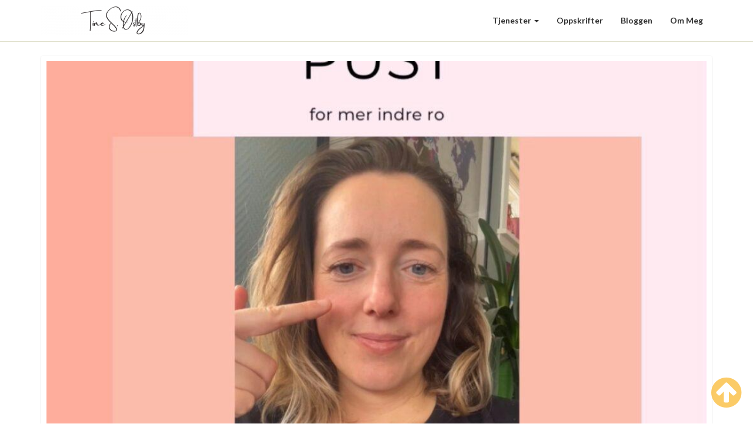

--- FILE ---
content_type: text/html; charset=UTF-8
request_url: https://www.tines.no/2022/02/11/yoga-for-utbrenthet-tips-2/
body_size: 14888
content:
<!DOCTYPE html>
<html xmlns="http://www.w3.org/1999/xhtml" lang="nb-NO">
<head>
  <meta charset="UTF-8" />
  <meta name="viewport" content="width=device-width" />
  <link rel="profile" href="http://gmpg.org/xfn/11" />
  <link rel="pingback" href="https://www.tines.no/xmlrpc.php" />
  <meta http-equiv="content-language" content="nb-NO" />
  <meta name="language" content="nb-NO" />
  <link rel="dns-prefetch" href="//cdn.hu-manity.co" />
		<!-- Cookie Compliance -->
		<script type="text/javascript">var huOptions = {"appID":"wwwtinesno-ba9db71","currentLanguage":"no","blocking":true,"globalCookie":false,"isAdmin":false,"privacyConsent":true,"forms":[],"customProviders":[],"customPatterns":[]};</script>
		<script type="text/javascript" src="https://cdn.hu-manity.co/hu-banner.min.js"></script><meta name='robots' content='index, follow, max-image-preview:large, max-snippet:-1, max-video-preview:-1' />
	<style>img:is([sizes="auto" i], [sizes^="auto," i]) { contain-intrinsic-size: 3000px 1500px }</style>
	
	<!-- This site is optimized with the Yoast SEO plugin v26.7 - https://yoast.com/wordpress/plugins/seo/ -->
	<title>Yoga for utbrenthet - Tips 2 - Yoga med Tine S.</title>
	<link rel="canonical" href="https://www.tines.no/2022/02/11/yoga-for-utbrenthet-tips-2/" />
	<meta property="og:locale" content="nb_NO" />
	<meta property="og:type" content="article" />
	<meta property="og:title" content="Yoga for utbrenthet - Tips 2 - Yoga med Tine S." />
	<meta property="og:description" content="Når vi er utbrent eller er på vei inn i utbrenthet, så har vi gått i stressmodus altfor lenge. Kortvarig stress er i seg selv ikke farlig, det er faktisk bra å kjenne seg litt på hugget av og til! Men når vi går i konstant fight or flight modus, så tapper dette kroppen for &hellip; Read More Read More" />
	<meta property="og:url" content="https://www.tines.no/2022/02/11/yoga-for-utbrenthet-tips-2/" />
	<meta property="og:site_name" content="Yoga med Tine S." />
	<meta property="article:published_time" content="2022-02-11T14:47:11+00:00" />
	<meta property="article:modified_time" content="2022-09-09T19:06:27+00:00" />
	<meta property="og:image" content="https://usercontent.one/wp/www.tines.no/wp-content/uploads/2022/02/puste-forsidebilde.jpg" />
	<meta property="og:image:width" content="1240" />
	<meta property="og:image:height" content="854" />
	<meta property="og:image:type" content="image/jpeg" />
	<meta name="author" content="Tine S" />
	<meta name="twitter:card" content="summary_large_image" />
	<meta name="twitter:label1" content="Skrevet av" />
	<meta name="twitter:data1" content="Tine S" />
	<meta name="twitter:label2" content="Ansl. lesetid" />
	<meta name="twitter:data2" content="3 minutter" />
	<script type="application/ld+json" class="yoast-schema-graph">{"@context":"https://schema.org","@graph":[{"@type":"Article","@id":"https://www.tines.no/2022/02/11/yoga-for-utbrenthet-tips-2/#article","isPartOf":{"@id":"https://www.tines.no/2022/02/11/yoga-for-utbrenthet-tips-2/"},"author":{"name":"Tine S","@id":"https://www.tines.no/#/schema/person/473c1aff69b4fdfa7a017e160c9112a3"},"headline":"Yoga for utbrenthet &#8211; Tips 2","datePublished":"2022-02-11T14:47:11+00:00","dateModified":"2022-09-09T19:06:27+00:00","mainEntityOfPage":{"@id":"https://www.tines.no/2022/02/11/yoga-for-utbrenthet-tips-2/"},"wordCount":364,"commentCount":0,"publisher":{"@id":"https://www.tines.no/#organization"},"image":{"@id":"https://www.tines.no/2022/02/11/yoga-for-utbrenthet-tips-2/#primaryimage"},"thumbnailUrl":"https://www.tines.no/wp-content/uploads/2022/02/puste-forsidebilde.jpg","articleSection":["Blogg","Helse","Personlig utvikling","Yoga"],"inLanguage":"nb-NO","potentialAction":[{"@type":"CommentAction","name":"Comment","target":["https://www.tines.no/2022/02/11/yoga-for-utbrenthet-tips-2/#respond"]}]},{"@type":"WebPage","@id":"https://www.tines.no/2022/02/11/yoga-for-utbrenthet-tips-2/","url":"https://www.tines.no/2022/02/11/yoga-for-utbrenthet-tips-2/","name":"Yoga for utbrenthet - Tips 2 - Yoga med Tine S.","isPartOf":{"@id":"https://www.tines.no/#website"},"primaryImageOfPage":{"@id":"https://www.tines.no/2022/02/11/yoga-for-utbrenthet-tips-2/#primaryimage"},"image":{"@id":"https://www.tines.no/2022/02/11/yoga-for-utbrenthet-tips-2/#primaryimage"},"thumbnailUrl":"https://www.tines.no/wp-content/uploads/2022/02/puste-forsidebilde.jpg","datePublished":"2022-02-11T14:47:11+00:00","dateModified":"2022-09-09T19:06:27+00:00","breadcrumb":{"@id":"https://www.tines.no/2022/02/11/yoga-for-utbrenthet-tips-2/#breadcrumb"},"inLanguage":"nb-NO","potentialAction":[{"@type":"ReadAction","target":["https://www.tines.no/2022/02/11/yoga-for-utbrenthet-tips-2/"]}]},{"@type":"ImageObject","inLanguage":"nb-NO","@id":"https://www.tines.no/2022/02/11/yoga-for-utbrenthet-tips-2/#primaryimage","url":"https://www.tines.no/wp-content/uploads/2022/02/puste-forsidebilde.jpg","contentUrl":"https://www.tines.no/wp-content/uploads/2022/02/puste-forsidebilde.jpg","width":1240,"height":854},{"@type":"BreadcrumbList","@id":"https://www.tines.no/2022/02/11/yoga-for-utbrenthet-tips-2/#breadcrumb","itemListElement":[{"@type":"ListItem","position":1,"name":"Hjem","item":"https://www.tines.no/"},{"@type":"ListItem","position":2,"name":"Yoga for utbrenthet &#8211; Tips 2"}]},{"@type":"WebSite","@id":"https://www.tines.no/#website","url":"https://www.tines.no/","name":"Yoga med Tine S.","description":"Yoga og naturlig mat for mental styrke","publisher":{"@id":"https://www.tines.no/#organization"},"potentialAction":[{"@type":"SearchAction","target":{"@type":"EntryPoint","urlTemplate":"https://www.tines.no/?s={search_term_string}"},"query-input":{"@type":"PropertyValueSpecification","valueRequired":true,"valueName":"search_term_string"}}],"inLanguage":"nb-NO"},{"@type":"Organization","@id":"https://www.tines.no/#organization","name":"Tine S Ernæringsterapi & Helsecoach","url":"https://www.tines.no/","logo":{"@type":"ImageObject","inLanguage":"nb-NO","@id":"https://www.tines.no/#/schema/logo/image/","url":"https://www.tines.no/wp-content/uploads/2017/05/cropped-TineS-3.jpg","contentUrl":"https://www.tines.no/wp-content/uploads/2017/05/cropped-TineS-3.jpg","width":1024,"height":512,"caption":"Tine S Ernæringsterapi & Helsecoach"},"image":{"@id":"https://www.tines.no/#/schema/logo/image/"}},{"@type":"Person","@id":"https://www.tines.no/#/schema/person/473c1aff69b4fdfa7a017e160c9112a3","name":"Tine S","image":{"@type":"ImageObject","inLanguage":"nb-NO","@id":"https://www.tines.no/#/schema/person/image/","url":"https://secure.gravatar.com/avatar/f62b9e7dffbf076983ac8d3467474d4eb853da311164e5c7ce4077caca282036?s=96&d=mm&r=g","contentUrl":"https://secure.gravatar.com/avatar/f62b9e7dffbf076983ac8d3467474d4eb853da311164e5c7ce4077caca282036?s=96&d=mm&r=g","caption":"Tine S"},"sameAs":["http://www.tines.no"],"url":"https://www.tines.no/author/tine-s/"}]}</script>
	<!-- / Yoast SEO plugin. -->


<link rel='dns-prefetch' href='//www.googletagmanager.com' />
<link rel='dns-prefetch' href='//fonts.googleapis.com' />
<link rel="alternate" type="application/rss+xml" title="Yoga med Tine S. &raquo; strøm" href="https://www.tines.no/feed/" />
<link rel="alternate" type="application/rss+xml" title="Yoga med Tine S. &raquo; kommentarstrøm" href="https://www.tines.no/comments/feed/" />
<link rel="alternate" type="application/rss+xml" title="Yoga med Tine S. &raquo; Yoga for utbrenthet &#8211; Tips 2 kommentarstrøm" href="https://www.tines.no/2022/02/11/yoga-for-utbrenthet-tips-2/feed/" />
<script type="text/javascript">
/* <![CDATA[ */
window._wpemojiSettings = {"baseUrl":"https:\/\/s.w.org\/images\/core\/emoji\/16.0.1\/72x72\/","ext":".png","svgUrl":"https:\/\/s.w.org\/images\/core\/emoji\/16.0.1\/svg\/","svgExt":".svg","source":{"concatemoji":"https:\/\/www.tines.no\/wp-includes\/js\/wp-emoji-release.min.js?ver=6.8.3"}};
/*! This file is auto-generated */
!function(s,n){var o,i,e;function c(e){try{var t={supportTests:e,timestamp:(new Date).valueOf()};sessionStorage.setItem(o,JSON.stringify(t))}catch(e){}}function p(e,t,n){e.clearRect(0,0,e.canvas.width,e.canvas.height),e.fillText(t,0,0);var t=new Uint32Array(e.getImageData(0,0,e.canvas.width,e.canvas.height).data),a=(e.clearRect(0,0,e.canvas.width,e.canvas.height),e.fillText(n,0,0),new Uint32Array(e.getImageData(0,0,e.canvas.width,e.canvas.height).data));return t.every(function(e,t){return e===a[t]})}function u(e,t){e.clearRect(0,0,e.canvas.width,e.canvas.height),e.fillText(t,0,0);for(var n=e.getImageData(16,16,1,1),a=0;a<n.data.length;a++)if(0!==n.data[a])return!1;return!0}function f(e,t,n,a){switch(t){case"flag":return n(e,"\ud83c\udff3\ufe0f\u200d\u26a7\ufe0f","\ud83c\udff3\ufe0f\u200b\u26a7\ufe0f")?!1:!n(e,"\ud83c\udde8\ud83c\uddf6","\ud83c\udde8\u200b\ud83c\uddf6")&&!n(e,"\ud83c\udff4\udb40\udc67\udb40\udc62\udb40\udc65\udb40\udc6e\udb40\udc67\udb40\udc7f","\ud83c\udff4\u200b\udb40\udc67\u200b\udb40\udc62\u200b\udb40\udc65\u200b\udb40\udc6e\u200b\udb40\udc67\u200b\udb40\udc7f");case"emoji":return!a(e,"\ud83e\udedf")}return!1}function g(e,t,n,a){var r="undefined"!=typeof WorkerGlobalScope&&self instanceof WorkerGlobalScope?new OffscreenCanvas(300,150):s.createElement("canvas"),o=r.getContext("2d",{willReadFrequently:!0}),i=(o.textBaseline="top",o.font="600 32px Arial",{});return e.forEach(function(e){i[e]=t(o,e,n,a)}),i}function t(e){var t=s.createElement("script");t.src=e,t.defer=!0,s.head.appendChild(t)}"undefined"!=typeof Promise&&(o="wpEmojiSettingsSupports",i=["flag","emoji"],n.supports={everything:!0,everythingExceptFlag:!0},e=new Promise(function(e){s.addEventListener("DOMContentLoaded",e,{once:!0})}),new Promise(function(t){var n=function(){try{var e=JSON.parse(sessionStorage.getItem(o));if("object"==typeof e&&"number"==typeof e.timestamp&&(new Date).valueOf()<e.timestamp+604800&&"object"==typeof e.supportTests)return e.supportTests}catch(e){}return null}();if(!n){if("undefined"!=typeof Worker&&"undefined"!=typeof OffscreenCanvas&&"undefined"!=typeof URL&&URL.createObjectURL&&"undefined"!=typeof Blob)try{var e="postMessage("+g.toString()+"("+[JSON.stringify(i),f.toString(),p.toString(),u.toString()].join(",")+"));",a=new Blob([e],{type:"text/javascript"}),r=new Worker(URL.createObjectURL(a),{name:"wpTestEmojiSupports"});return void(r.onmessage=function(e){c(n=e.data),r.terminate(),t(n)})}catch(e){}c(n=g(i,f,p,u))}t(n)}).then(function(e){for(var t in e)n.supports[t]=e[t],n.supports.everything=n.supports.everything&&n.supports[t],"flag"!==t&&(n.supports.everythingExceptFlag=n.supports.everythingExceptFlag&&n.supports[t]);n.supports.everythingExceptFlag=n.supports.everythingExceptFlag&&!n.supports.flag,n.DOMReady=!1,n.readyCallback=function(){n.DOMReady=!0}}).then(function(){return e}).then(function(){var e;n.supports.everything||(n.readyCallback(),(e=n.source||{}).concatemoji?t(e.concatemoji):e.wpemoji&&e.twemoji&&(t(e.twemoji),t(e.wpemoji)))}))}((window,document),window._wpemojiSettings);
/* ]]> */
</script>
<style id='wp-emoji-styles-inline-css' type='text/css'>

	img.wp-smiley, img.emoji {
		display: inline !important;
		border: none !important;
		box-shadow: none !important;
		height: 1em !important;
		width: 1em !important;
		margin: 0 0.07em !important;
		vertical-align: -0.1em !important;
		background: none !important;
		padding: 0 !important;
	}
</style>
<link rel='stylesheet' id='wp-block-library-css' href='https://www.tines.no/wp-includes/css/dist/block-library/style.min.css?ver=6.8.3' type='text/css' media='all' />
<style id='classic-theme-styles-inline-css' type='text/css'>
/*! This file is auto-generated */
.wp-block-button__link{color:#fff;background-color:#32373c;border-radius:9999px;box-shadow:none;text-decoration:none;padding:calc(.667em + 2px) calc(1.333em + 2px);font-size:1.125em}.wp-block-file__button{background:#32373c;color:#fff;text-decoration:none}
</style>
<style id='global-styles-inline-css' type='text/css'>
:root{--wp--preset--aspect-ratio--square: 1;--wp--preset--aspect-ratio--4-3: 4/3;--wp--preset--aspect-ratio--3-4: 3/4;--wp--preset--aspect-ratio--3-2: 3/2;--wp--preset--aspect-ratio--2-3: 2/3;--wp--preset--aspect-ratio--16-9: 16/9;--wp--preset--aspect-ratio--9-16: 9/16;--wp--preset--color--black: #000000;--wp--preset--color--cyan-bluish-gray: #abb8c3;--wp--preset--color--white: #ffffff;--wp--preset--color--pale-pink: #f78da7;--wp--preset--color--vivid-red: #cf2e2e;--wp--preset--color--luminous-vivid-orange: #ff6900;--wp--preset--color--luminous-vivid-amber: #fcb900;--wp--preset--color--light-green-cyan: #7bdcb5;--wp--preset--color--vivid-green-cyan: #00d084;--wp--preset--color--pale-cyan-blue: #8ed1fc;--wp--preset--color--vivid-cyan-blue: #0693e3;--wp--preset--color--vivid-purple: #9b51e0;--wp--preset--gradient--vivid-cyan-blue-to-vivid-purple: linear-gradient(135deg,rgba(6,147,227,1) 0%,rgb(155,81,224) 100%);--wp--preset--gradient--light-green-cyan-to-vivid-green-cyan: linear-gradient(135deg,rgb(122,220,180) 0%,rgb(0,208,130) 100%);--wp--preset--gradient--luminous-vivid-amber-to-luminous-vivid-orange: linear-gradient(135deg,rgba(252,185,0,1) 0%,rgba(255,105,0,1) 100%);--wp--preset--gradient--luminous-vivid-orange-to-vivid-red: linear-gradient(135deg,rgba(255,105,0,1) 0%,rgb(207,46,46) 100%);--wp--preset--gradient--very-light-gray-to-cyan-bluish-gray: linear-gradient(135deg,rgb(238,238,238) 0%,rgb(169,184,195) 100%);--wp--preset--gradient--cool-to-warm-spectrum: linear-gradient(135deg,rgb(74,234,220) 0%,rgb(151,120,209) 20%,rgb(207,42,186) 40%,rgb(238,44,130) 60%,rgb(251,105,98) 80%,rgb(254,248,76) 100%);--wp--preset--gradient--blush-light-purple: linear-gradient(135deg,rgb(255,206,236) 0%,rgb(152,150,240) 100%);--wp--preset--gradient--blush-bordeaux: linear-gradient(135deg,rgb(254,205,165) 0%,rgb(254,45,45) 50%,rgb(107,0,62) 100%);--wp--preset--gradient--luminous-dusk: linear-gradient(135deg,rgb(255,203,112) 0%,rgb(199,81,192) 50%,rgb(65,88,208) 100%);--wp--preset--gradient--pale-ocean: linear-gradient(135deg,rgb(255,245,203) 0%,rgb(182,227,212) 50%,rgb(51,167,181) 100%);--wp--preset--gradient--electric-grass: linear-gradient(135deg,rgb(202,248,128) 0%,rgb(113,206,126) 100%);--wp--preset--gradient--midnight: linear-gradient(135deg,rgb(2,3,129) 0%,rgb(40,116,252) 100%);--wp--preset--font-size--small: 13px;--wp--preset--font-size--medium: 20px;--wp--preset--font-size--large: 36px;--wp--preset--font-size--x-large: 42px;--wp--preset--spacing--20: 0.44rem;--wp--preset--spacing--30: 0.67rem;--wp--preset--spacing--40: 1rem;--wp--preset--spacing--50: 1.5rem;--wp--preset--spacing--60: 2.25rem;--wp--preset--spacing--70: 3.38rem;--wp--preset--spacing--80: 5.06rem;--wp--preset--shadow--natural: 6px 6px 9px rgba(0, 0, 0, 0.2);--wp--preset--shadow--deep: 12px 12px 50px rgba(0, 0, 0, 0.4);--wp--preset--shadow--sharp: 6px 6px 0px rgba(0, 0, 0, 0.2);--wp--preset--shadow--outlined: 6px 6px 0px -3px rgba(255, 255, 255, 1), 6px 6px rgba(0, 0, 0, 1);--wp--preset--shadow--crisp: 6px 6px 0px rgba(0, 0, 0, 1);}:where(.is-layout-flex){gap: 0.5em;}:where(.is-layout-grid){gap: 0.5em;}body .is-layout-flex{display: flex;}.is-layout-flex{flex-wrap: wrap;align-items: center;}.is-layout-flex > :is(*, div){margin: 0;}body .is-layout-grid{display: grid;}.is-layout-grid > :is(*, div){margin: 0;}:where(.wp-block-columns.is-layout-flex){gap: 2em;}:where(.wp-block-columns.is-layout-grid){gap: 2em;}:where(.wp-block-post-template.is-layout-flex){gap: 1.25em;}:where(.wp-block-post-template.is-layout-grid){gap: 1.25em;}.has-black-color{color: var(--wp--preset--color--black) !important;}.has-cyan-bluish-gray-color{color: var(--wp--preset--color--cyan-bluish-gray) !important;}.has-white-color{color: var(--wp--preset--color--white) !important;}.has-pale-pink-color{color: var(--wp--preset--color--pale-pink) !important;}.has-vivid-red-color{color: var(--wp--preset--color--vivid-red) !important;}.has-luminous-vivid-orange-color{color: var(--wp--preset--color--luminous-vivid-orange) !important;}.has-luminous-vivid-amber-color{color: var(--wp--preset--color--luminous-vivid-amber) !important;}.has-light-green-cyan-color{color: var(--wp--preset--color--light-green-cyan) !important;}.has-vivid-green-cyan-color{color: var(--wp--preset--color--vivid-green-cyan) !important;}.has-pale-cyan-blue-color{color: var(--wp--preset--color--pale-cyan-blue) !important;}.has-vivid-cyan-blue-color{color: var(--wp--preset--color--vivid-cyan-blue) !important;}.has-vivid-purple-color{color: var(--wp--preset--color--vivid-purple) !important;}.has-black-background-color{background-color: var(--wp--preset--color--black) !important;}.has-cyan-bluish-gray-background-color{background-color: var(--wp--preset--color--cyan-bluish-gray) !important;}.has-white-background-color{background-color: var(--wp--preset--color--white) !important;}.has-pale-pink-background-color{background-color: var(--wp--preset--color--pale-pink) !important;}.has-vivid-red-background-color{background-color: var(--wp--preset--color--vivid-red) !important;}.has-luminous-vivid-orange-background-color{background-color: var(--wp--preset--color--luminous-vivid-orange) !important;}.has-luminous-vivid-amber-background-color{background-color: var(--wp--preset--color--luminous-vivid-amber) !important;}.has-light-green-cyan-background-color{background-color: var(--wp--preset--color--light-green-cyan) !important;}.has-vivid-green-cyan-background-color{background-color: var(--wp--preset--color--vivid-green-cyan) !important;}.has-pale-cyan-blue-background-color{background-color: var(--wp--preset--color--pale-cyan-blue) !important;}.has-vivid-cyan-blue-background-color{background-color: var(--wp--preset--color--vivid-cyan-blue) !important;}.has-vivid-purple-background-color{background-color: var(--wp--preset--color--vivid-purple) !important;}.has-black-border-color{border-color: var(--wp--preset--color--black) !important;}.has-cyan-bluish-gray-border-color{border-color: var(--wp--preset--color--cyan-bluish-gray) !important;}.has-white-border-color{border-color: var(--wp--preset--color--white) !important;}.has-pale-pink-border-color{border-color: var(--wp--preset--color--pale-pink) !important;}.has-vivid-red-border-color{border-color: var(--wp--preset--color--vivid-red) !important;}.has-luminous-vivid-orange-border-color{border-color: var(--wp--preset--color--luminous-vivid-orange) !important;}.has-luminous-vivid-amber-border-color{border-color: var(--wp--preset--color--luminous-vivid-amber) !important;}.has-light-green-cyan-border-color{border-color: var(--wp--preset--color--light-green-cyan) !important;}.has-vivid-green-cyan-border-color{border-color: var(--wp--preset--color--vivid-green-cyan) !important;}.has-pale-cyan-blue-border-color{border-color: var(--wp--preset--color--pale-cyan-blue) !important;}.has-vivid-cyan-blue-border-color{border-color: var(--wp--preset--color--vivid-cyan-blue) !important;}.has-vivid-purple-border-color{border-color: var(--wp--preset--color--vivid-purple) !important;}.has-vivid-cyan-blue-to-vivid-purple-gradient-background{background: var(--wp--preset--gradient--vivid-cyan-blue-to-vivid-purple) !important;}.has-light-green-cyan-to-vivid-green-cyan-gradient-background{background: var(--wp--preset--gradient--light-green-cyan-to-vivid-green-cyan) !important;}.has-luminous-vivid-amber-to-luminous-vivid-orange-gradient-background{background: var(--wp--preset--gradient--luminous-vivid-amber-to-luminous-vivid-orange) !important;}.has-luminous-vivid-orange-to-vivid-red-gradient-background{background: var(--wp--preset--gradient--luminous-vivid-orange-to-vivid-red) !important;}.has-very-light-gray-to-cyan-bluish-gray-gradient-background{background: var(--wp--preset--gradient--very-light-gray-to-cyan-bluish-gray) !important;}.has-cool-to-warm-spectrum-gradient-background{background: var(--wp--preset--gradient--cool-to-warm-spectrum) !important;}.has-blush-light-purple-gradient-background{background: var(--wp--preset--gradient--blush-light-purple) !important;}.has-blush-bordeaux-gradient-background{background: var(--wp--preset--gradient--blush-bordeaux) !important;}.has-luminous-dusk-gradient-background{background: var(--wp--preset--gradient--luminous-dusk) !important;}.has-pale-ocean-gradient-background{background: var(--wp--preset--gradient--pale-ocean) !important;}.has-electric-grass-gradient-background{background: var(--wp--preset--gradient--electric-grass) !important;}.has-midnight-gradient-background{background: var(--wp--preset--gradient--midnight) !important;}.has-small-font-size{font-size: var(--wp--preset--font-size--small) !important;}.has-medium-font-size{font-size: var(--wp--preset--font-size--medium) !important;}.has-large-font-size{font-size: var(--wp--preset--font-size--large) !important;}.has-x-large-font-size{font-size: var(--wp--preset--font-size--x-large) !important;}
:where(.wp-block-post-template.is-layout-flex){gap: 1.25em;}:where(.wp-block-post-template.is-layout-grid){gap: 1.25em;}
:where(.wp-block-columns.is-layout-flex){gap: 2em;}:where(.wp-block-columns.is-layout-grid){gap: 2em;}
:root :where(.wp-block-pullquote){font-size: 1.5em;line-height: 1.6;}
</style>
<link rel='stylesheet' id='ivory-search-styles-css' href='https://usercontent.one/wp/www.tines.no/wp-content/plugins/add-search-to-menu/public/css/ivory-search.min.css?ver=5.5.13' type='text/css' media='all' />
<link rel='stylesheet' id='bootstrap-css' href='https://usercontent.one/wp/www.tines.no/wp-content/themes/lighthouse/css/bootstrap.css?ver=6.8.3' type='text/css' media='all' />
<link rel='stylesheet' id='lighthouse-style-css' href='https://usercontent.one/wp/www.tines.no/wp-content/themes/lighthouse/style.css?ver=6.8.3' type='text/css' media='all' />
<style id='lighthouse-style-inline-css' type='text/css'>
	/* Color Scheme */

	/* Accent Color */

	a:active,
	a:hover,
	a:focus {
	    color: #fab526;
	}

	.navbar-default .navbar-nav > li > a:hover, .navbar-default .navbar-nav > li > a:focus {
		color: #fab526;
	}

.navbar-default .navbar-toggle:hover, .navbar-default .navbar-toggle:focus {
		background-color: #fab526;
		background: #fab526;
		border-color:#fab526;
	}

	.navbar-default .navbar-nav > .active > a, .navbar-default .navbar-nav > .active > a:hover, .navbar-default .navbar-nav > .active > a:focus {
		color: #fab526 !important;			
	}

	.dropdown-menu > .active > a, .dropdown-menu > .active > a:hover, .dropdown-menu > .active > a:focus {	    
	    background-color: #fab526;
	}
	.btn, .btn-default:visited, .btn-default:active:hover, .btn-default.active:hover, .btn-default:active:focus, .btn-default.active:focus, .btn-default:active.focus, .btn-default.active.focus {
    background: #fab526;
}

	.navbar-default .navbar-nav > .open > a, .navbar-default .navbar-nav > .open > a:hover, .navbar-default .navbar-nav > .open > a:focus {
		color: #fab526;
	}

	.cat-links a, .tags-links a {
   		color: #fab526;
	}
	.navbar-default .navbar-nav > li > .dropdown-menu > li > a:hover,
	.navbar-default .navbar-nav > li > .dropdown-menu > li > a:focus {
		color: #fff;
		background-color: #fab526;
	}
	 h5.entry-date a:hover {
		color: #fab526;
	 }

	 #respond input#submit {
	 	background-color: #fab526;
	 	background: #fab526;
	}
	.navbar-default .navbar-nav .open .dropdown-menu > .active > a, .navbar-default .navbar-nav .open .dropdown-menu > .active > a:hover, .navbar-default .navbar-nav .open .dropdown-menu > .active > a:focus {
		background-color: #fab526;
		color:#fff;
	}
.top-widgets h3:after {
    display: block;
    max-width: 60px;
    background:  #fab526;
    height: 3px;
    content: ' ';
    margin: 0 auto;
    margin-top: 10px;
}
.bottom-widgets h3:after {
    display: block;
    max-width: 60px;
    background:  #fab526;
    height: 3px;
    content: ' ';
    margin: 0 auto;
    margin-top: 10px;
}
	button:hover, button, button:active, button:focus {
		border: 1px solid #fab526;
		background-color:#fab526;
		background:#fab526;
	}
		.dropdown-menu .current-menu-item.current_page_item a, .dropdown-menu .current-menu-item.current_page_item a:hover, .dropdown-menu .current-menu-item.current_page_item a:active, .dropdown-menu .current-menu-item.current_page_item a:focus {
    background: #fab526 !important;
    color:#fff !important
	}
	@media (max-width: 767px) {
		.navbar-default .navbar-nav .open .dropdown-menu > li > a:hover {
			background-color: #fab526;
			color: #fff;
		}
	}
	blockquote {
		    border-left: 5px solid #fab526;
	}
	.sticky-post{
	    background: #fab526;
	    color:white;
	}
	
	.entry-title a:hover,
	.entry-title a:focus{
	    color: #fab526;
	}

	.entry-header .entry-meta::after{
	    background: #fab526;
	}

	.post-password-form input[type="submit"], .post-password-form input[type="submit"]:hover, .post-password-form input[type="submit"]:focus, .post-password-form input[type="submit"]:active {
	    background-color: #fab526;

	}

		.fa {
		color: #fab526;
	}

	.btn-default{
		border-bottom: 1px solid #fab526;
	}

	.btn-default:hover, .btn-default:focus{
	    border-bottom: 1px solid #fab526;
	    background-color: #fab526;
	}

	.nav-previous:hover, .nav-next:hover{
	    border: 1px solid #fab526;
	    background-color: #fab526;
	}

	.next-post a:hover,.prev-post a:hover{
	    color: #fab526;
	}

	.posts-navigation .next-post a:hover .fa, .posts-navigation .prev-post a:hover .fa{
	    color: #fab526;
	}


#secondary .widget-title {
    border-left: 3px solid #fab526;
}

	#secondary .widget a:hover,
	#secondary .widget a:focus{
		color: #fab526;
	}

	#secondary .widget_calendar tbody a {
	    background-color: #fab526;
	    color: #fff;
	    padding: 0.2em;
	}

	#secondary .widget_calendar tbody a:hover{
	    background-color: #fab526;
	    color: #fff;
	    padding: 0.2em;
	}	

</style>
<link rel='stylesheet' id='font-awesome-css' href='https://usercontent.one/wp/www.tines.no/wp-content/plugins/elementor/assets/lib/font-awesome/css/font-awesome.min.css?ver=4.7.0' type='text/css' media='all' />
<link rel='stylesheet' id='lighthousegooglefonts-css' href='//fonts.googleapis.com/css?family=Lato:400,300italic,700,700i|Source+Sans+Pro:400,400italic' type='text/css' media='all' />
<link rel='stylesheet' id='dashicons-css' href='https://www.tines.no/wp-includes/css/dashicons.min.css?ver=6.8.3' type='text/css' media='all' />
<link rel='stylesheet' id='elementor-frontend-css' href='https://usercontent.one/wp/www.tines.no/wp-content/plugins/elementor/assets/css/frontend.min.css?ver=3.34.1' type='text/css' media='all' />
<link rel='stylesheet' id='eael-general-css' href='https://usercontent.one/wp/www.tines.no/wp-content/plugins/essential-addons-for-elementor-lite/assets/front-end/css/view/general.min.css?ver=6.5.7' type='text/css' media='all' />
<script type="text/javascript" src="https://www.tines.no/wp-includes/js/jquery/jquery.min.js?ver=3.7.1" id="jquery-core-js"></script>
<script type="text/javascript" src="https://www.tines.no/wp-includes/js/jquery/jquery-migrate.min.js?ver=3.4.1" id="jquery-migrate-js"></script>
<!--[if lt IE 9]>
<script type="text/javascript" src="https://usercontent.one/wp/www.tines.no/wp-content/themes/lighthouse/js/html5shiv.js?ver=3.7.3" id="html5shiv-js"></script>
<![endif]-->

<!-- Google tag (gtag.js) snippet added by Site Kit -->
<!-- Google Analytics snippet added by Site Kit -->
<script type="text/javascript" src="https://www.googletagmanager.com/gtag/js?id=GT-57V36GL" id="google_gtagjs-js" async></script>
<script type="text/javascript" id="google_gtagjs-js-after">
/* <![CDATA[ */
window.dataLayer = window.dataLayer || [];function gtag(){dataLayer.push(arguments);}
gtag("set","linker",{"domains":["www.tines.no"]});
gtag("js", new Date());
gtag("set", "developer_id.dZTNiMT", true);
gtag("config", "GT-57V36GL");
/* ]]> */
</script>
<link rel="https://api.w.org/" href="https://www.tines.no/wp-json/" /><link rel="alternate" title="JSON" type="application/json" href="https://www.tines.no/wp-json/wp/v2/posts/2903" /><link rel="EditURI" type="application/rsd+xml" title="RSD" href="https://www.tines.no/xmlrpc.php?rsd" />
<meta name="generator" content="WordPress 6.8.3" />
<link rel='shortlink' href='https://www.tines.no/?p=2903' />
<link rel="alternate" title="oEmbed (JSON)" type="application/json+oembed" href="https://www.tines.no/wp-json/oembed/1.0/embed?url=https%3A%2F%2Fwww.tines.no%2F2022%2F02%2F11%2Fyoga-for-utbrenthet-tips-2%2F" />
<link rel="alternate" title="oEmbed (XML)" type="text/xml+oembed" href="https://www.tines.no/wp-json/oembed/1.0/embed?url=https%3A%2F%2Fwww.tines.no%2F2022%2F02%2F11%2Fyoga-for-utbrenthet-tips-2%2F&#038;format=xml" />
<style id="essential-blocks-global-styles">
            :root {
                --eb-global-primary-color: #101828;
--eb-global-secondary-color: #475467;
--eb-global-tertiary-color: #98A2B3;
--eb-global-text-color: #475467;
--eb-global-heading-color: #1D2939;
--eb-global-link-color: #444CE7;
--eb-global-background-color: #F9FAFB;
--eb-global-button-text-color: #FFFFFF;
--eb-global-button-background-color: #101828;
--eb-gradient-primary-color: linear-gradient(90deg, hsla(259, 84%, 78%, 1) 0%, hsla(206, 67%, 75%, 1) 100%);
--eb-gradient-secondary-color: linear-gradient(90deg, hsla(18, 76%, 85%, 1) 0%, hsla(203, 69%, 84%, 1) 100%);
--eb-gradient-tertiary-color: linear-gradient(90deg, hsla(248, 21%, 15%, 1) 0%, hsla(250, 14%, 61%, 1) 100%);
--eb-gradient-background-color: linear-gradient(90deg, rgb(250, 250, 250) 0%, rgb(233, 233, 233) 49%, rgb(244, 243, 243) 100%);

                --eb-tablet-breakpoint: 1024px;
--eb-mobile-breakpoint: 767px;

            }
            
            
        </style><meta name="generator" content="Site Kit by Google 1.170.0" /><style>[class*=" icon-oc-"],[class^=icon-oc-]{speak:none;font-style:normal;font-weight:400;font-variant:normal;text-transform:none;line-height:1;-webkit-font-smoothing:antialiased;-moz-osx-font-smoothing:grayscale}.icon-oc-one-com-white-32px-fill:before{content:"901"}.icon-oc-one-com:before{content:"900"}#one-com-icon,.toplevel_page_onecom-wp .wp-menu-image{speak:none;display:flex;align-items:center;justify-content:center;text-transform:none;line-height:1;-webkit-font-smoothing:antialiased;-moz-osx-font-smoothing:grayscale}.onecom-wp-admin-bar-item>a,.toplevel_page_onecom-wp>.wp-menu-name{font-size:16px;font-weight:400;line-height:1}.toplevel_page_onecom-wp>.wp-menu-name img{width:69px;height:9px;}.wp-submenu-wrap.wp-submenu>.wp-submenu-head>img{width:88px;height:auto}.onecom-wp-admin-bar-item>a img{height:7px!important}.onecom-wp-admin-bar-item>a img,.toplevel_page_onecom-wp>.wp-menu-name img{opacity:.8}.onecom-wp-admin-bar-item.hover>a img,.toplevel_page_onecom-wp.wp-has-current-submenu>.wp-menu-name img,li.opensub>a.toplevel_page_onecom-wp>.wp-menu-name img{opacity:1}#one-com-icon:before,.onecom-wp-admin-bar-item>a:before,.toplevel_page_onecom-wp>.wp-menu-image:before{content:'';position:static!important;background-color:rgba(240,245,250,.4);border-radius:102px;width:18px;height:18px;padding:0!important}.onecom-wp-admin-bar-item>a:before{width:14px;height:14px}.onecom-wp-admin-bar-item.hover>a:before,.toplevel_page_onecom-wp.opensub>a>.wp-menu-image:before,.toplevel_page_onecom-wp.wp-has-current-submenu>.wp-menu-image:before{background-color:#76b82a}.onecom-wp-admin-bar-item>a{display:inline-flex!important;align-items:center;justify-content:center}#one-com-logo-wrapper{font-size:4em}#one-com-icon{vertical-align:middle}.imagify-welcome{display:none !important;}</style>
<style type="text/css">
        .site-header { background: ; }
        .footer-widgets h3 { color: ; }
        .site-footer { background: ; }
        .footer-widget-wrapper { background: ; }
        .row.site-info { color: ; }
        #secondary h3.widget-title, #secondary h4.widget-title { color: ; }
        #secondary .widget { background: ; }
        #secondary .widget a { color: ; }
        #secondary .widget li { border-color: ; }
        .navbar-nav > li > ul.dropdown-menu,.navbar-default { background-color: #ffffff; }
        ul.dropdown-menu:after { border-bottom-color: #ffffff; }
        .navbar-default .navbar-nav>li>a,.navbar-default .navbar-nav .dropdown-menu>li>a  { color: ; }
        .navbar-default .navbar-brand { color: ; }
        h1.entry-title, .entry-header .entry-title a { color: ; }
        .entry-content, .entry-summary { color: ; }
        h5.entry-date, h5.entry-date a { color: ; }
       	.top-widgets { background: ; }
       	.top-widgets h3 { color: ; }
       	.top-widgets, .top-widgets p { color: ; }
       	.bottom-widgets { background: ; }
       	.site-description, .site-title { color: #; }
		.site-title::after{ background-color: #; }
  		#comments a, #comments a:hover, #comments a:focus, #comments a:active, #comments a:visited, .page .post-content a, .page .post-content a:hover, .page .post-content a:focus, .page .post-content a:active, .page .post-content a:visited, .single-post .post-content a, .single-post .post-content a:hover, .single-post .post-content a:focus, .single-post .post-content a:active, .single-post .post-content a:visited { color: ; }
       	.bottom-widgets h3 { color: ; }
       	.scroll-to-top .fa { color: ; }
       	.bottom-widgets, .bottom-widgets p { color: ; }
		   	.site-description, .site-title { color: #ffffff; }
	.site-title::after{ background-color: #ffffff; }
		@media (max-width:767px){.navbar-default .navbar-nav .dropdown-menu>li.menu-item>a  { color: ; }}
.site-header { height: 0px !important; } .site-header { min-height: 0px !important; } .site-header { max-height: 0px !important; } @media screen and (max-width: 767px) { .site-header { height: 0px !important; min-height: 0px !important; max-height: 0px !important; } }


</style>
<meta name="generator" content="Elementor 3.34.1; features: additional_custom_breakpoints; settings: css_print_method-external, google_font-enabled, font_display-auto">
			<style>
				.e-con.e-parent:nth-of-type(n+4):not(.e-lazyloaded):not(.e-no-lazyload),
				.e-con.e-parent:nth-of-type(n+4):not(.e-lazyloaded):not(.e-no-lazyload) * {
					background-image: none !important;
				}
				@media screen and (max-height: 1024px) {
					.e-con.e-parent:nth-of-type(n+3):not(.e-lazyloaded):not(.e-no-lazyload),
					.e-con.e-parent:nth-of-type(n+3):not(.e-lazyloaded):not(.e-no-lazyload) * {
						background-image: none !important;
					}
				}
				@media screen and (max-height: 640px) {
					.e-con.e-parent:nth-of-type(n+2):not(.e-lazyloaded):not(.e-no-lazyload),
					.e-con.e-parent:nth-of-type(n+2):not(.e-lazyloaded):not(.e-no-lazyload) * {
						background-image: none !important;
					}
				}
			</style>
			<style type="text/css" id="custom-background-css">
body.custom-background { background-color: #ffffff; }
</style>
	<link rel="icon" href="https://usercontent.one/wp/www.tines.no/wp-content/uploads/2025/06/cropped-Nettsidesymbol-32x32.png" sizes="32x32" />
<link rel="icon" href="https://usercontent.one/wp/www.tines.no/wp-content/uploads/2025/06/cropped-Nettsidesymbol-192x192.png" sizes="192x192" />
<link rel="apple-touch-icon" href="https://usercontent.one/wp/www.tines.no/wp-content/uploads/2025/06/cropped-Nettsidesymbol-180x180.png" />
<meta name="msapplication-TileImage" content="https://usercontent.one/wp/www.tines.no/wp-content/uploads/2025/06/cropped-Nettsidesymbol-270x270.png" />
</head>

<body class="wp-singular post-template-default single single-post postid-2903 single-format-standard custom-background wp-custom-logo wp-theme-lighthouse cookies-not-set lighthouse elementor-default elementor-kit-2230">
  <div id="page" class="hfeed site">
        <header id="masthead"  role="banner">

            <nav class="navbar navbar-headerimg navbar-default navbar-fixed-top navbar-left" role="navigation"> 
      
      <div class="container" id="navigation_menu">
        <div class="navbar-header"> 
                    <button type="button" class="navbar-toggle" data-toggle="collapse" data-target=".navbar-ex1-collapse"> 
            <span class="sr-only">Toggle Navigation</span> 
            <span class="icon-bar"></span> 
            <span class="icon-bar"></span> 
            <span class="icon-bar"></span> 
          </button> 
                    <a href="https://www.tines.no/">
            <a href="https://www.tines.no/" class="custom-logo-link" rel="home"><img width="250" height="50" src="https://usercontent.one/wp/www.tines.no/wp-content/uploads/2025/06/cropped-Ny-logo-tines-juni-2025-MINDREMINDRE-600-x-200-px.png" class="custom-logo" alt="Yoga med Tine S." decoding="async" /></a>          </a>
        </div> 
        <div class="collapse navbar-collapse navbar-ex1-collapse"><ul id="menu-meny" class="nav navbar-nav"><li id="menu-item-4532" class="menu-item menu-item-type-post_type menu-item-object-page menu-item-has-children menu-item-4532 dropdown"><a title="Tjenester" href="https://www.tines.no/tjenester/" data-toggle="dropdown" class="dropdown-toggle">Tjenester <span class="caret"></span></a>
<ul role="menu" class=" dropdown-menu">
	<li id="menu-item-4536" class="menu-item menu-item-type-custom menu-item-object-custom menu-item-4536"><a title="40 &amp; Ustoppelig 3 mnd coaching program" href="https://yoga-med-tine-s.aweb.page/checkout-ustoppeligcoaching">40 &#038; Ustoppelig 3 mnd coaching program</a></li>
	<li id="menu-item-4533" class="menu-item menu-item-type-post_type menu-item-object-page menu-item-4533"><a title="Yoga for perimenopause" href="https://www.tines.no/yogaterapi/">Yoga for perimenopause</a></li>
	<li id="menu-item-4535" class="menu-item menu-item-type-custom menu-item-object-custom menu-item-4535"><a title="Yoga hos Yoga Hemsedal" href="https://www.yogahemsedal.com/schedule">Yoga hos Yoga Hemsedal</a></li>
</ul>
</li>
<li id="menu-item-2063" class="menu-item menu-item-type-post_type menu-item-object-page menu-item-2063"><a title="Oppskrifter" href="https://www.tines.no/oppskrifter/">Oppskrifter</a></li>
<li id="menu-item-2053" class="menu-item menu-item-type-post_type menu-item-object-page menu-item-2053"><a title="Bloggen" href="https://www.tines.no/blogg/">Bloggen</a></li>
<li id="menu-item-57" class="menu-item menu-item-type-post_type menu-item-object-page menu-item-57"><a title="Om meg" href="https://www.tines.no/mystory/">Om meg</a></li>
</ul></div>          </div>
        </nav>
        <div class="site-header">
          <div class="site-branding">  
             
            <a class="home-link" href="https://www.tines.no/" title="Yoga med Tine S." rel="home">
              <span class="site-title">
                              Yoga med Tine S.                      </span>
          <span class="site-description">
                    Yoga og naturlig mat for mental styrke            </span>
   </a>
 </div>
</div>
</header>    
  <div class="container"> 
    <div class="row">
      <div class="col-md-4">
              </div>
      <div class="col-md-4">
            </div>
     <div class="col-md-4">
          </div>
  </div>
</div>
<div id="content" class="site-content">
<div class="container">
	<div class="row">
				<div id="primary" class="col-md-12 content-area">
				<main id="main" role="main">

			
			
<article id="post-2903"  class="post-content post-2903 post type-post status-publish format-standard has-post-thumbnail hentry category-blogg category-helse category-personlig-utvikling category-yoga">

	
<a href="https://www.tines.no/2022/02/11/yoga-for-utbrenthet-tips-2/" rel="bookmark">
	<div class="featured-image"><img width="1038" height="576" src="https://usercontent.one/wp/www.tines.no/wp-content/uploads/2022/02/puste-forsidebilde-1038x576.jpg" class="attachment-lighthouse-full-width size-lighthouse-full-width wp-post-image" alt="" decoding="async" /></div>	</a>	
	<header class="entry-header">	
	
		<span class="screen-reader-text">Yoga for utbrenthet &#8211; Tips 2</span>

					<h1 class="entry-title">Yoga for utbrenthet &#8211; Tips 2</h1>
		
				     
				<div class="entry-meta">
					 					<h5 class="entry-date">By <span class="author vcard"><a class="url fn n" href="https://www.tines.no/author/tine-s/" title="View all posts by Tine S" rel="author">Tine S</a></span></span>
	| <a href="https://www.tines.no/2022/02/11/yoga-for-utbrenthet-tips-2/" title="15:47" rel="bookmark"><time class="entry-date" datetime="2022-02-11T15:47:11+01:00" pubdate>11. februar 2022 </time></a><span class="byline"><span class="sep"></span> | </i><span class="screen-reader-text">Comments </span> <a href="https://www.tines.no/2022/02/11/yoga-for-utbrenthet-tips-2/#respond" class="comments-link" >0 Comment</a></h5>
					 				</div><!-- .entry-meta -->
			   
			</header><!-- .entry-header -->
	
			<div class="entry-content">
				
<p>Når vi er utbrent eller er på vei inn i utbrenthet, så har vi gått i stressmodus altfor lenge. </p>



<p>Kortvarig stress er i seg selv ikke farlig, det er faktisk bra å kjenne seg litt på hugget av og til! Men når vi går i konstant fight or flight modus, så tapper dette kroppen for energi. </p>



<h3 class="wp-block-heading">Ro ned nervesystemet med pusten</h3>



<p>En av de første tingene vi trenger å gjøre for å komme ut av utbrenthet er rett og slett å roe ned nervesystemet. Dette har gått på høygir altfor lenge. Og det enkleste stedet å starte er rett og slett å ta noen gode dype pust. </p>



<p>Dette kan kjennes utfordrende ut i starten. Og kanskje til og med kjennes ubehagelig ut!</p>



<h3 class="wp-block-heading">Gi pusten en sjans</h3>



<p>Sett deg godt til rette eller legg deg ned. Ha gjerne knærne bøyd om du ligger og en liten pute under hodet, slik at du ligger komfortabelt. Noen synes det er godt å ha hendene på magen, ellers har du dem bare der det kjennes greit ut for deg. </p>



<ul class="wp-block-list"><li>Så trekker du pusten inn gjennom nesen, ned i brystet og hele veien ned i magen</li><li>Du skal kjenne at magen blåses utover på innpust</li><li>Så puster du rolig ut gjennom munnen, lat gjerne som om du puster ut gjennom et sugerør. Da er det lettere å kontrollere utpusten</li><li>Ta 3 til 8 pust på denne måten, deretter puster du vanlig og legger merke til hvordan du føler deg og hvordan pusten kjennes ut nå</li><li>Om du blir svimmel underveis, så ta en pause. Det er ikke farlig, men kroppen er gjerne ikke vant med dype pust og det å få mer oksygen, og dette kan gjøres oss litt svimmel i starten. Øvelse gjør mester og det blir bedre underveis</li></ul>



<p>Å komme ut av utbrenthet tar tid og er en prosess, men med gode verktøy kan det gå raskere, og det er lettere å unngå å havne i utbrenthetfellen igjen &lt;3 </p>



<p>Bli med på kurs for utbrenthet? Påmeldingsfrist 1. mars &#8211; mer info og påmelding her>></p>



<p><strong>Tips 2 &#8211; Ta noen gode, dype pust, inn gjennom nesen og ut gjennom munnen</strong></p>



<figure class="wp-block-video"><video controls src="https://usercontent.one/wp/www.tines.no/wp-content/uploads/2022/02/Pust-1.mp4"></video></figure>



<figure class="wp-block-image size-large"><img fetchpriority="high" decoding="async" width="1024" height="576" src="https://usercontent.one/wp/www.tines.no/wp-content/uploads/2022/02/Yoga-for-utbrenthet-1-1024x576.png" alt="" class="wp-image-2863" srcset="https://usercontent.one/wp/www.tines.no/wp-content/uploads/2022/02/Yoga-for-utbrenthet-1-1024x576.png 1024w, https://usercontent.one/wp/www.tines.no/wp-content/uploads/2022/02/Yoga-for-utbrenthet-1-300x169.png 300w, https://usercontent.one/wp/www.tines.no/wp-content/uploads/2022/02/Yoga-for-utbrenthet-1-768x432.png 768w, https://usercontent.one/wp/www.tines.no/wp-content/uploads/2022/02/Yoga-for-utbrenthet-1-1536x864.png 1536w, https://usercontent.one/wp/www.tines.no/wp-content/uploads/2022/02/Yoga-for-utbrenthet-1-480x270.png 480w, https://usercontent.one/wp/www.tines.no/wp-content/uploads/2022/02/Yoga-for-utbrenthet-1.png 1920w" sizes="(max-width: 1024px) 100vw, 1024px" /></figure>

							</div><!-- .entry-content -->

	<footer class="entry-footer">
		<hr><div class="row"><div class="col-md-6 cattegories"><span class="cat-links">
		 <a href="https://www.tines.no/category/blogg/" rel="category tag">Blogg</a>, <a href="https://www.tines.no/category/helse/" rel="category tag">Helse</a>, <a href="https://www.tines.no/category/personlig-utvikling/" rel="category tag">Personlig utvikling</a>, <a href="https://www.tines.no/category/yoga/" rel="category tag">Yoga</a></span></div></div>	</footer><!-- .entry-footer -->
</article><!-- #post-## -->
		</main><!-- #main -->				

		<div class="post-comments">
			
<div id="comments" class="comments-area">

	
		<div id="respond" class="comment-respond">
		<h3 id="reply-title" class="comment-reply-title">Legg igjen en kommentar <small><a rel="nofollow" id="cancel-comment-reply-link" href="/2022/02/11/yoga-for-utbrenthet-tips-2/#respond" style="display:none;">Avbryt svar</a></small></h3><form action="https://www.tines.no/wp-comments-post.php" method="post" id="commentform" class="comment-form"><p class="comment-notes"><span id="email-notes">Din e-postadresse vil ikke bli publisert.</span> <span class="required-field-message">Obligatoriske felt er merket med <span class="required">*</span></span></p><p class="comment-form-comment"><label for="comment">Kommentar <span class="required">*</span></label> <textarea id="comment" name="comment" cols="45" rows="8" maxlength="65525" required></textarea></p><p class="comment-form-author"><label for="author">Navn <span class="required">*</span></label> <input id="author" name="author" type="text" value="" size="30" maxlength="245" autocomplete="name" required /></p>
<p class="comment-form-email"><label for="email">E-post <span class="required">*</span></label> <input id="email" name="email" type="email" value="" size="30" maxlength="100" aria-describedby="email-notes" autocomplete="email" required /></p>
<p class="comment-form-url"><label for="url">Nettsted</label> <input id="url" name="url" type="url" value="" size="30" maxlength="200" autocomplete="url" /></p>
<p class="form-submit"><input name="submit" type="submit" id="submit" class="submit" value="Publiser kommentar" /> <input type='hidden' name='comment_post_ID' value='2903' id='comment_post_ID' />
<input type='hidden' name='comment_parent' id='comment_parent' value='0' />
</p><p style="display: none;"><input type="hidden" id="akismet_comment_nonce" name="akismet_comment_nonce" value="6c447bbf93" /></p>
			<script>
			if ( typeof huOptions !== 'undefined' ) {
				var huFormData = {"source":"wordpress","id":"wp_comment_form","title":"Comment Form","fields":{"subject":{"email":"email","first_name":"author"},"preferences":{"privacy":"wp-comment-cookies-consent"}}};
				var huFormNode = document.querySelector( '[id="commentform"]' );

				huFormData['node'] = huFormNode;
				huOptions['forms'].push( huFormData );
			}
			</script><p style="display: none !important;" class="akismet-fields-container" data-prefix="ak_"><label>&#916;<textarea name="ak_hp_textarea" cols="45" rows="8" maxlength="100"></textarea></label><input type="hidden" id="ak_js_1" name="ak_js" value="51"/><script>document.getElementById( "ak_js_1" ).setAttribute( "value", ( new Date() ).getTime() );</script></p></form>	</div><!-- #respond -->
	<p class="akismet_comment_form_privacy_notice">Dette nettstedet bruker Akismet for å redusere spam. <a href="https://akismet.com/privacy/" target="_blank" rel="nofollow noopener">Finn ut mer om hvordan kommentardataene dine behandles.</a></p>
</div><!-- #comments -->
		</div>			

		<div class="post-navigation">				
				<nav class="navigation" role="navigation">
		<h2 class="screen-reader-text">Post navigation</h2>
		<div class="nav-links">
			<div class="row">
				<!-- Get Next Post -->
							<div class="col-md-6 prev-post">
					<a class="" href="https://www.tines.no/2022/02/11/yoga-for-utbrenthet-tips-1/"><span class="next-prev-text">PREVIOUS 					</span><br>Yoga for utbrenthet &#8211; Tips 1</a>
				</div>
				
									<div class="col-md-6 next-post">
						<a class="" href="https://www.tines.no/2022/02/25/yoga-for-utbrenthet-tips-3/"><span class="next-prev-text">
							 NEXT</span><br>Yoga for utbrenthet &#8211; Tips 3</a>
						</div>
						
						<!-- Get Previous Post -->


						</div>
					</div><!-- .nav-links -->
				</nav><!-- .navigation-->
						</div>

	

</div><!-- #primary -->

		
		

</div> <!--.row-->            
</div><!--.container-->


	<div class="container"> 
		<div class="row">
			<div class="col-md-4">
							</div>
			<div class="col-md-4">
							</div>
			<div class="col-md-4">
				<div class="bottom-widgets"><h3>Søk</h3><form  class="is-search-form is-form-style is-form-style-3 is-form-id-2316 " action="https://www.tines.no/" method="get" role="search" ><label for="is-search-input-2316"><span class="is-screen-reader-text">Search for:</span><input  type="search" id="is-search-input-2316" name="s" value="" class="is-search-input" placeholder="Search here..." autocomplete=off /></label><button type="submit" class="is-search-submit"><span class="is-screen-reader-text">Search Button</span><span class="is-search-icon"><svg focusable="false" aria-label="Search" xmlns="http://www.w3.org/2000/svg" viewBox="0 0 24 24" width="24px"><path d="M15.5 14h-.79l-.28-.27C15.41 12.59 16 11.11 16 9.5 16 5.91 13.09 3 9.5 3S3 5.91 3 9.5 5.91 16 9.5 16c1.61 0 3.09-.59 4.23-1.57l.27.28v.79l5 4.99L20.49 19l-4.99-5zm-6 0C7.01 14 5 11.99 5 9.5S7.01 5 9.5 5 14 7.01 14 9.5 11.99 14 9.5 14z"></path></svg></span></button></form></div> 
			</div>
		</div>
	</div>
</div><!-- #content -->
<div class="footer-widget-wrapper">
	<div class="container">

		<div class="row">
			<div class="col-md-4">
				<div class="footer-widgets">			<div class="textwidget"><p><a href="https://www.tines.no/personvern/">Personvernregler</a></p>
</div>
		</div> 
			</div>
			<div class="col-md-4">
				<div class="footer-widgets">			<div class="textwidget"><p>Yoga med Tine S er drevet av<br />
Hverdagskost-Tine S. Østby,<br />
orgnr: 912687333, lokalisert i Hemsedal ❤</p>
</div>
		</div> 
			</div>
			<div class="col-md-4">
				<div class="footer-widgets">			<div class="textwidget"><p>Kontakt: <a href="mailto:tine@tines.no">tine@tines.no</a>, tlf: 93 22 78 39</p>
</div>
		</div> 
			</div>
		</div>
	</div>
</div>
<footer id="colophon" class="site-footer" role="contentinfo">
	<div class="row site-info">
			&copy; 2026 Yoga med Tine S.</div><!-- .site-info -->
</footer><!-- #colophon -->
</div><!-- #page -->


	<a href="#page" class="scroll-to-top">
	<i class="fa fa-arrow-circle-up" aria-hidden="true"></i>
	</a>


<script type="speculationrules">
{"prefetch":[{"source":"document","where":{"and":[{"href_matches":"\/*"},{"not":{"href_matches":["\/wp-*.php","\/wp-admin\/*","\/wp-content\/uploads\/*","\/wp-content\/*","\/wp-content\/plugins\/*","\/wp-content\/themes\/lighthouse\/*","\/*\\?(.+)"]}},{"not":{"selector_matches":"a[rel~=\"nofollow\"]"}},{"not":{"selector_matches":".no-prefetch, .no-prefetch a"}}]},"eagerness":"conservative"}]}
</script>

			<script>
				const lazyloadRunObserver = () => {
					const lazyloadBackgrounds = document.querySelectorAll( `.e-con.e-parent:not(.e-lazyloaded)` );
					const lazyloadBackgroundObserver = new IntersectionObserver( ( entries ) => {
						entries.forEach( ( entry ) => {
							if ( entry.isIntersecting ) {
								let lazyloadBackground = entry.target;
								if( lazyloadBackground ) {
									lazyloadBackground.classList.add( 'e-lazyloaded' );
								}
								lazyloadBackgroundObserver.unobserve( entry.target );
							}
						});
					}, { rootMargin: '200px 0px 200px 0px' } );
					lazyloadBackgrounds.forEach( ( lazyloadBackground ) => {
						lazyloadBackgroundObserver.observe( lazyloadBackground );
					} );
				};
				const events = [
					'DOMContentLoaded',
					'elementor/lazyload/observe',
				];
				events.forEach( ( event ) => {
					document.addEventListener( event, lazyloadRunObserver );
				} );
			</script>
			<script type="text/javascript" id="essential-blocks-blocks-localize-js-extra">
/* <![CDATA[ */
var eb_conditional_localize = [];
var EssentialBlocksLocalize = {"eb_plugins_url":"https:\/\/www.tines.no\/wp-content\/plugins\/essential-blocks\/","image_url":"https:\/\/www.tines.no\/wp-content\/plugins\/essential-blocks\/assets\/images","eb_wp_version":"6.8","eb_version":"6.0.0","eb_admin_url":"https:\/\/www.tines.no\/wp-admin\/","rest_rootURL":"https:\/\/www.tines.no\/wp-json\/","ajax_url":"https:\/\/www.tines.no\/wp-admin\/admin-ajax.php","nft_nonce":"c53179fb81","post_grid_pagination_nonce":"e1e20e4041","placeholder_image":"https:\/\/www.tines.no\/wp-content\/plugins\/essential-blocks\/assets\/images\/placeholder.png","is_pro_active":"false","upgrade_pro_url":"https:\/\/essential-blocks.com\/upgrade","responsiveBreakpoints":{"tablet":1024,"mobile":767},"wp_timezone":"Europe\/Oslo","gmt_offset":"1"};
/* ]]> */
</script>
<script type="text/javascript" src="https://usercontent.one/wp/www.tines.no/wp-content/plugins/essential-blocks/assets/js/eb-blocks-localize.js?ver=31d6cfe0d16ae931b73c" id="essential-blocks-blocks-localize-js"></script>
<script type="text/javascript" src="https://usercontent.one/wp/www.tines.no/wp-content/themes/lighthouse/js/bootstrap.js?ver=6.8.3" id="bootstrap-js"></script>
<script type="text/javascript" src="https://usercontent.one/wp/www.tines.no/wp-content/themes/lighthouse/js/skip-link-focus-fix.js?ver=20130115" id="lighthouse-skip-link-focus-fix-js"></script>
<script type="text/javascript" src="https://www.tines.no/wp-includes/js/comment-reply.min.js?ver=6.8.3" id="comment-reply-js" async="async" data-wp-strategy="async"></script>
<script type="text/javascript" id="eael-general-js-extra">
/* <![CDATA[ */
var localize = {"ajaxurl":"https:\/\/www.tines.no\/wp-admin\/admin-ajax.php","nonce":"3035af3e8e","i18n":{"added":"Added ","compare":"Compare","loading":"Loading..."},"eael_translate_text":{"required_text":"is a required field","invalid_text":"Invalid","billing_text":"Billing","shipping_text":"Shipping","fg_mfp_counter_text":"of"},"page_permalink":"https:\/\/www.tines.no\/2022\/02\/11\/yoga-for-utbrenthet-tips-2\/","cart_redirectition":"no","cart_page_url":"","el_breakpoints":{"mobile":{"label":"Mobil st\u00e5ende","value":767,"default_value":767,"direction":"max","is_enabled":true},"mobile_extra":{"label":"Mobil liggende","value":880,"default_value":880,"direction":"max","is_enabled":false},"tablet":{"label":"Tablet Portrait","value":1024,"default_value":1024,"direction":"max","is_enabled":true},"tablet_extra":{"label":"Tablet Landscape","value":1200,"default_value":1200,"direction":"max","is_enabled":false},"laptop":{"label":"Laptop","value":1366,"default_value":1366,"direction":"max","is_enabled":false},"widescreen":{"label":"Bredskjerm","value":2400,"default_value":2400,"direction":"min","is_enabled":false}}};
/* ]]> */
</script>
<script type="text/javascript" src="https://usercontent.one/wp/www.tines.no/wp-content/plugins/essential-addons-for-elementor-lite/assets/front-end/js/view/general.min.js?ver=6.5.7" id="eael-general-js"></script>
<script type="text/javascript" id="ivory-search-scripts-js-extra">
/* <![CDATA[ */
var IvorySearchVars = {"is_analytics_enabled":"1"};
/* ]]> */
</script>
<script type="text/javascript" src="https://usercontent.one/wp/www.tines.no/wp-content/plugins/add-search-to-menu/public/js/ivory-search.min.js?ver=5.5.13" id="ivory-search-scripts-js"></script>
<script defer type="text/javascript" src="https://usercontent.one/wp/www.tines.no/wp-content/plugins/akismet/_inc/akismet-frontend.js?ver=1762984490" id="akismet-frontend-js"></script>
<script id="ocvars">var ocSiteMeta = {plugins: {"a3e4aa5d9179da09d8af9b6802f861a8": 1,"2c9812363c3c947e61f043af3c9852d0": 1,"b904efd4c2b650207df23db3e5b40c86": 1,"a3fe9dc9824eccbd72b7e5263258ab2c": 1}}</script>


</body>
</html>

<!-- Cached by WP-Optimize (gzip) - https://teamupdraft.com/wp-optimize/ - Last modified: 19. January 2026 08:43 (Europe/Oslo UTC:1) -->
